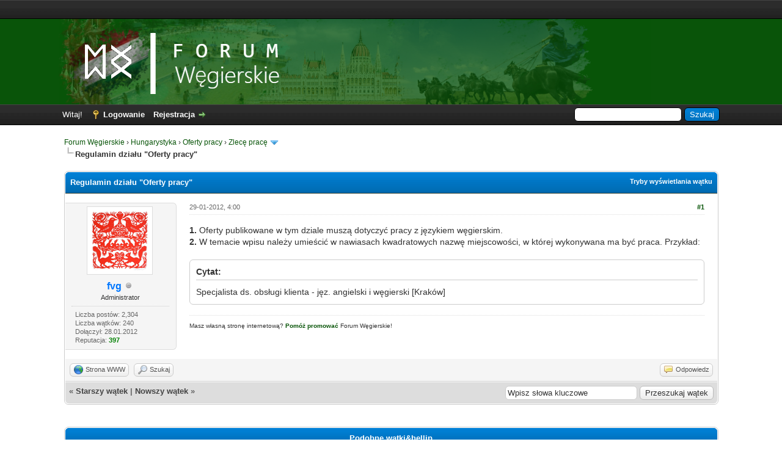

--- FILE ---
content_type: text/html; charset=UTF-8
request_url: https://forum.wegierskie.com/Regulamin-dzia%C5%82u-Oferty-pracy
body_size: 27080
content:
<!DOCTYPE html PUBLIC "-//W3C//DTD XHTML 1.0 Transitional//EN" "http://www.w3.org/TR/xhtml1/DTD/xhtml1-transitional.dtd"><!-- start: showthread -->
<html xml:lang="pl" lang="pl" xmlns="http://www.w3.org/1999/xhtml">
<head>
<title>Regulamin działu &quot;Oferty pracy&quot;</title>
<!-- start: headerinclude -->
<link rel="alternate" type="application/rss+xml" title="Najnowsze wątki (RSS 2.0)" href="https://forum.wegierskie.com/syndication.php" />
<link rel="alternate" type="application/atom+xml" title="Najnowsze wątki (Atom 1.0)" href="https://forum.wegierskie.com/syndication.php?type=atom1.0" />
<meta http-equiv="Content-Type" content="text/html; charset=UTF-8" />
<meta name="description" content="Forum Węgierskie to miejsce spotkań i wymiany poglądów osób zainteresowanych wszystkim, co węgierskie. Na forum znajdziesz przydatne informacje dotyczące poruszania się po Budapeszcie, noclegów w okolicy Balatonu, a także najlepszych węgierskich kąpielisk termalnych.">
<meta name="keywords" content="wegry, budapeszt, balaton, baseny, kapieliska, termalne, wegierski, wino, wakacje, turystyka, noclegi, kwatery, apartamenty">
<meta name="author" content="fvg">
<meta http-equiv="Content-Script-Type" content="text/javascript" />
<script type="text/javascript" src="https://forum.wegierskie.com/jscripts/jquery.js?ver=1821"></script>
<script type="text/javascript" src="https://forum.wegierskie.com/jscripts/jquery.plugins.min.js?ver=1821"></script>
<script type="text/javascript" src="https://forum.wegierskie.com/jscripts/general.js?ver=1821"></script>

<link type="text/css" rel="stylesheet" href="https://forum.wegierskie.com/cache/themes/theme82/global.css?t=1524319484" />
<link type="text/css" rel="stylesheet" href="https://forum.wegierskie.com/cache/themes/theme1/star_ratings.css?t=1691396188" />
<link type="text/css" rel="stylesheet" href="https://forum.wegierskie.com/cache/themes/theme1/showthread.css?t=1691396188" />
<link type="text/css" rel="stylesheet" href="https://forum.wegierskie.com/cache/themes/theme1/css3.css?t=1691396188" />

<script type="text/javascript">
<!--
	lang.unknown_error = "Wystąpił nieznany błąd.";

	lang.select2_match = "Dostępny jest jeden wynik. Wciśnij enter, aby go wybrać.";
	lang.select2_matches = "Dostępnych wyników: {1}. Użyj strzałek w dół i w górę, aby nawigować.";
	lang.select2_nomatches = "Nic nie znaleziono";
	lang.select2_inputtooshort_single = "Wpisz co najmniej jeden znak";
	lang.select2_inputtooshort_plural = "Wpisz {1} lub więcej znaków";
	lang.select2_inputtoolong_single = "Usuń jeden znak";
	lang.select2_inputtoolong_plural = "Usuń {1} znaki/znaków";
	lang.select2_selectiontoobig_single = "Możesz wybrać tylko jeden wynik";
	lang.select2_selectiontoobig_plural = "Możesz wybrać tylko {1} wyniki/wyników";
	lang.select2_loadmore = "Wczytywanie większej ilości wyników";
	lang.select2_searching = "Wyszukiwanie";

	var templates = {
		modal: '<div class=\"modal\">\
	<div style=\"overflow-y: auto; max-height: 400px;\">\
		<table border=\"0\" cellspacing=\"0\" cellpadding=\"5\" class=\"tborder\">\
			<tr>\
				<td class=\"thead\"><strong>__title__</strong></td>\
			</tr>\
			<tr>\
				<td class=\"trow1\">__message__</td>\
			</tr>\
			<tr>\
				<td class=\"tfoot\">\
					<div style=\"text-align: center\" class=\"modal_buttons\">__buttons__</div>\
				</td>\
			</tr>\
		</table>\
	</div>\
</div>',
		modal_button: '<input type=\"submit\" class=\"button\" value=\"__title__\"/>&nbsp;'
	};
	
	var cookieDomain = "forum.wegierskie.com";
	var cookiePath = "/";
	var cookiePrefix = "";
	var cookieSecureFlag = "0";
	var deleteevent_confirm = "Czy na pewno chcesz usunąć to wydarzenie?";
	var removeattach_confirm = "Czy na pewno chcesz usunąć zaznaczone załączniki?";
	var loading_text = 'Wczytywanie<br />Proszę czekać&hellip;';
	var saving_changes = 'Zapisywanie zmian&hellip;';
	var use_xmlhttprequest = "1";
	var my_post_key = "f112e068dd0b008ddeb38777d6bb9f20";
	var rootpath = "https://forum.wegierskie.com";
	var imagepath = "https://forum.wegierskie.com/images";
  	var yes_confirm = "Tak";
	var no_confirm = "Nie";
	var MyBBEditor = null;
	var spinner_image = "https://forum.wegierskie.com/images/spinner.gif";
	var spinner = "<img src='" + spinner_image +"' alt='' />";
	var modal_zindex = 9999;
// -->
</script>
<!-- end: headerinclude -->
<script type="text/javascript">
<!--
	var quickdelete_confirm = "Czy na pewno chcesz usunąć ten post?";
	var quickrestore_confirm = "Czy na pewno chcesz przywrócić ten post?";
	var allowEditReason = "1";
	lang.save_changes = "Zapisz zmiany";
	lang.cancel_edit = "Anuluj edycję";
	lang.quick_edit_update_error = "Podczas edytowania odpowiedzi wystąpił błąd:";
	lang.quick_reply_post_error = "Podczas dodawania odpowiedzi wystąpił błąd:";
	lang.quick_delete_error = "Podczas usuwania odpowiedzi wystąpił błąd:";
	lang.quick_delete_success = "Post został usunięty.";
	lang.quick_delete_thread_success = "Wątek został usunięty.";
	lang.quick_restore_error = "Podczas przywracania odpowiedzi wystąpił błąd:";
	lang.quick_restore_success = "Post został przywrócony.";
	lang.editreason = "Powód edycji";
	lang.post_deleted_error = "Nie możesz wykonać tej czynności w usuniętym poście.";
	lang.softdelete_thread = "Nietrwale usuń wątek";
	lang.restore_thread = "Przywróć wątek";
// -->
</script>
<!-- jeditable (jquery) -->
<script type="text/javascript" src="https://forum.wegierskie.com/jscripts/report.js?ver=1821"></script>
<script src="https://forum.wegierskie.com/jscripts/jeditable/jeditable.min.js"></script>
<script type="text/javascript" src="https://forum.wegierskie.com/jscripts/thread.js?ver=1821"></script>

<!-- AdSense - START -->
	
<script async src="//pagead2.googlesyndication.com/pagead/js/adsbygoogle.js"></script>
<script>
     (adsbygoogle = window.adsbygoogle || []).push({
          google_ad_client: "ca-pub-2342487179697846",
          enable_page_level_ads: true
     });
</script>

<!-- AdSense - STOP -->		
	
<meta name="description" content="1. Oferty publikowane w tym dziale muszą dotyczyć pracy z językiem węgierskim. 2. W temacie wpisu należy umieścić w nawiasach kwadratowych nazwę miejscowości, w której wykonywana ma być praca. Przykła" />
<link rel="canonical" href="https://forum.wegierskie.com/Regulamin-dzia%C5%82u-Oferty-pracy" />
</head>
<body>
	<!-- start: header -->
<div id="my-top-bar">
	<div class="wrapper">
		
		<script async src="//pagead2.googlesyndication.com/pagead/js/adsbygoogle.js"></script>
		<!-- FW - TOP BAR -->
		<ins class="adsbygoogle"
			 style="display:inline-block;width:728px;height:15px"
			 data-ad-client="ca-pub-2342487179697846"
			 data-ad-slot="2127812698"></ins>
		<script>
		(adsbygoogle = window.adsbygoogle || []).push({});
		</script>
		
	</div>
</div>

<div id="my-logo-bg">
	<a name="top" id="top"></a>
		<div id="logo">
			<div class="wrapper">
				<div id="my-logo">
					<a href="https://forum.wegierskie.com/index.php"><img src="https://forum.wegierskie.com/images/fw-blue-logo.png" alt="Forum Węgierskie" title="Forum Węgierskie" style="margin-left: 20px;"/></a>
				</div>
			</div>
		</div>
	</div>


<div id="container">
		<div id="header">
			<div id="panel">
				<div class="upper">
					<div class="wrapper">
						<!-- start: header_quicksearch -->
						<form action="https://forum.wegierskie.com/search.php">
						<fieldset id="search">
							<input name="keywords" type="text" class="textbox" />
							<input value="Szukaj" type="submit" class="button" />
							<input type="hidden" name="action" value="do_search" />
							<input type="hidden" name="postthread" value="1" />
						</fieldset>
						</form>
<!-- end: header_quicksearch -->
						<!-- start: header_welcomeblock_guest -->
						<!-- Continuation of div(class="upper") as opened in the header template -->
						<span class="welcome">Witaj! <a href="https://forum.wegierskie.com/member.php?action=login" onclick="$('#quick_login').modal({ fadeDuration: 250, keepelement: true, zIndex: (typeof modal_zindex !== 'undefined' ? modal_zindex : 9999) }); return false;" class="login">Logowanie</a> <a href="https://forum.wegierskie.com/member.php?action=register" class="register">Rejestracja</a></span>
					</div>
				</div>
				<div class="modal" id="quick_login" style="display: none;">
					<form method="post" action="https://forum.wegierskie.com/member.php">
						<input name="action" type="hidden" value="do_login" />
						<input name="url" type="hidden" value="" />
						<input name="quick_login" type="hidden" value="1" />
						<input name="my_post_key" type="hidden" value="f112e068dd0b008ddeb38777d6bb9f20" />
						<table width="100%" cellspacing="0" cellpadding="5" border="0" class="tborder">
							<tr>
								<td class="thead" colspan="2"><strong>Zaloguj się</strong></td>
							</tr>
							<!-- start: header_welcomeblock_guest_login_modal -->
<tr>
	<td class="trow1" width="25%"><strong>Login:</strong></td>
	<td class="trow1"><input name="quick_username" id="quick_login_username" type="text" value="" class="textbox initial_focus" /></td>
</tr>
<tr>
	<td class="trow2"><strong>Hasło:</strong></td>
	<td class="trow2">
		<input name="quick_password" id="quick_login_password" type="password" value="" class="textbox" /><br />
		<a href="https://forum.wegierskie.com/member.php?action=lostpw" class="lost_password">Nie pamiętam hasła</a>
	</td>
</tr>
<tr>
	<td class="trow1">&nbsp;</td>
	<td class="trow1 remember_me">
		<input name="quick_remember" id="quick_login_remember" type="checkbox" value="yes" class="checkbox" checked="checked" />
		<label for="quick_login_remember">Zapamiętaj mnie</label>
	</td>
</tr>
<tr>
	<td class="trow2" colspan="2">
		<div align="center"><input name="submit" type="submit" class="button" value="Zaloguj się" /></div>
	</td>
</tr>
<!-- end: header_welcomeblock_guest_login_modal -->
						</table>
					</form>
				</div>
				<script type="text/javascript">
					$("#quick_login input[name='url']").val($(location).attr('href'));
				</script>
<!-- end: header_welcomeblock_guest -->
					<!-- </div> in header_welcomeblock_member and header_welcomeblock_guest -->
				<!-- </div> in header_welcomeblock_member and header_welcomeblock_guest -->
			</div>
		</div>
		<div id="content">
			<div class="wrapper">
				
				
				
				
				
				
				
				<!-- start: nav -->

<div class="navigation">
<!-- start: nav_bit -->
<a href="https://forum.wegierskie.com/index.php">Forum Węgierskie</a><!-- start: nav_sep -->
&rsaquo;
<!-- end: nav_sep -->
<!-- end: nav_bit --><!-- start: nav_bit -->
<a href="Dzial-Hungarystyka">Hungarystyka</a><!-- start: nav_sep -->
&rsaquo;
<!-- end: nav_sep -->
<!-- end: nav_bit --><!-- start: nav_bit -->
<a href="Dzial-Oferty-pracy">Oferty pracy</a><!-- start: nav_sep -->
&rsaquo;
<!-- end: nav_sep -->
<!-- end: nav_bit --><!-- start: nav_bit -->
<a href="Dzial-Zlec%C4%99-prac%C4%99">Zlecę pracę</a><!-- start: nav_dropdown -->
 <img src="https://forum.wegierskie.com/images/arrow_down.png" alt="v" title="" class="pagination_breadcrumb_link" id="breadcrumb_multipage" /><!-- start: multipage_breadcrumb -->
<div id="breadcrumb_multipage_popup" class="pagination pagination_breadcrumb" style="display: none;">
<!-- start: multipage_page_link_current -->
 <a href="forum-25.html" class="pagination_current">1</a>
<!-- end: multipage_page_link_current --><!-- start: multipage_page -->
<a href="forum-25-page-2.html" class="pagination_page">2</a>
<!-- end: multipage_page --><!-- start: multipage_page -->
<a href="forum-25-page-3.html" class="pagination_page">3</a>
<!-- end: multipage_page --><!-- start: multipage_page -->
<a href="forum-25-page-4.html" class="pagination_page">4</a>
<!-- end: multipage_page --><!-- start: multipage_page -->
<a href="forum-25-page-5.html" class="pagination_page">5</a>
<!-- end: multipage_page --><!-- start: multipage_end -->
&hellip;  <a href="forum-25-page-22.html" class="pagination_last">22</a>
<!-- end: multipage_end --><!-- start: multipage_nextpage -->
<a href="forum-25-page-2.html" class="pagination_next">Dalej &raquo;</a>
<!-- end: multipage_nextpage -->
</div>
<script type="text/javascript">
// <!--
	if(use_xmlhttprequest == "1")
	{
		$("#breadcrumb_multipage").popupMenu();
	}
// -->
</script>
<!-- end: multipage_breadcrumb -->
<!-- end: nav_dropdown -->
<!-- end: nav_bit --><!-- start: nav_sep_active -->
<br /><img src="https://forum.wegierskie.com/images/nav_bit.png" alt="" />
<!-- end: nav_sep_active --><!-- start: nav_bit_active -->
<span class="active">Regulamin działu &quot;Oferty pracy&quot;</span>
<!-- end: nav_bit_active -->
</div>
<!-- end: nav -->
				<br />
<!-- end: header -->
	
	
	<div class="float_left">
		
	</div>
	<div class="float_right">
		
	</div>
	
	<table border="0" cellspacing="0" cellpadding="5" class="tborder tfixed clear">
		<tr>
			<td class="thead">
				<div class="float_right">
					<span class="smalltext"><strong><a href="javascript:void(0)" id="thread_modes">Tryby wyświetlania wątku</a></strong></span>
				</div>
				<div>
					<strong>Regulamin działu &quot;Oferty pracy&quot;</strong>
				</div>
			</td>
		</tr>
<tr><td id="posts_container">
	<div id="posts">
		<!-- start: postbit_classic -->

<a name="pid6" id="pid6"></a>
<div class="post classic " style="" id="post_6">
<div class="post_author scaleimages">
	<!-- start: postbit_avatar -->
<div class="author_avatar"><a href="Uzytkownik-fvg"><img src="https://forum.wegierskie.com/uploads/avatars/avatar_1.gif?dateline=1343259943" alt="" width="96" height="100" /></a></div>
<!-- end: postbit_avatar -->
	<div class="author_information">
			<strong><span class="largetext"><a href="https://forum.wegierskie.com/Uzytkownik-fvg"><span style="color: #0077FF;"><strong>fvg</strong></span></a></span></strong> <!-- start: postbit_offline -->
<img src="https://forum.wegierskie.com/images/buddy_offline.png" title="Offline" alt="Offline" class="buddy_status" />
<!-- end: postbit_offline --><br />
			<span class="smalltext">
				Administrator<br />
				
				
			</span>
	</div>
	<div class="author_statistics">
		<!-- start: postbit_author_user -->

	Liczba postów: 2,304<br />
	Liczba wątków: 240<br />
	Dołączył: 28.01.2012
	<!-- start: postbit_reputation -->
<br />Reputacja: <!-- start: postbit_reputation_formatted_link -->
<a href="reputation.php?uid=1"><strong class="reputation_positive">397</strong></a>
<!-- end: postbit_reputation_formatted_link -->
<!-- end: postbit_reputation -->
<!-- end: postbit_author_user -->
	</div>
</div>
<div class="post_content">
	<div class="post_head">
		<!-- start: postbit_posturl -->
<div class="float_right" style="vertical-align: top">
<strong><a href="Regulamin-dzia%C5%82u-Oferty-pracy?pid=6#pid6" title="Regulamin działu &quot;Oferty pracy&quot;">#1</a></strong>

</div>
<!-- end: postbit_posturl -->
		
		<span class="post_date">29-01-2012, 4:00 <span class="post_edit" id="edited_by_6"></span></span>
	
	</div>
	<div class="post_body scaleimages" id="pid_6">
		<span style="font-weight: bold;" class="mycode_b">1.</span> Oferty publikowane w tym dziale muszą dotyczyć pracy z językiem węgierskim.<br />
<span style="font-weight: bold;" class="mycode_b">2.</span> W temacie wpisu należy umieścić w nawiasach kwadratowych nazwę miejscowości, w której wykonywana ma być praca. Przykład:<br />
<br />
<blockquote class="mycode_quote"><cite>Cytat:</cite>Specjalista ds. obsługi klienta - jęz. angielski i węgierski [Kraków]</blockquote>

	</div>
	
	<!-- start: postbit_signature -->
<div class="signature scaleimages">
<span style="font-size: x-small;" class="mycode_size">Masz własną stronę internetową? <span style="font-weight: bold;" class="mycode_b"><a href="http://forum.wegierskie.com/Pomoc-w-promocji-forum" target="_blank" rel="noopener" class="mycode_url">Pomóż promować</a></span> Forum Węgierskie!</span>
</div>
<!-- end: postbit_signature -->
	<div class="post_meta" id="post_meta_6">
		
		<div class="float_right">
			
		</div>
	</div>
	
</div>
<div class="post_controls">
	<div class="postbit_buttons author_buttons float_left">
		<!-- start: postbit_www -->
<a href="http://forum.wegierskie.com" target="_blank" rel="noopener" title="Odwiedź stronę użytkownika" class="postbit_website"><span>Strona WWW</span></a>
<!-- end: postbit_www --><!-- start: postbit_find -->
<a href="search.php?action=finduser&amp;uid=1" title="Znajdź wszystkie posty użytkownika" class="postbit_find"><span>Szukaj</span></a>
<!-- end: postbit_find -->
	</div>
	<div class="postbit_buttons post_management_buttons float_right">
		<!-- start: postbit_quote -->
<a href="newreply.php?tid=3&amp;replyto=6" title="Odpowiedz cytując ten post" class="postbit_quote postbit_mirage"><span>Odpowiedz</span></a>
<!-- end: postbit_quote -->
	</div>
</div>
</div>
<!-- end: postbit_classic -->
	</div>
</td></tr>
		<tr>
			<td class="tfoot">
				<!-- start: showthread_search -->
	<div class="float_right">
		<form action="search.php" method="post">
			<input type="hidden" name="action" value="thread" />
			<input type="hidden" name="tid" value="3" />
			<input type="text" name="keywords" value="Wpisz słowa kluczowe" onfocus="if(this.value == 'Wpisz słowa kluczowe') { this.value = ''; }" onblur="if(this.value=='') { this.value='Wpisz słowa kluczowe'; }" class="textbox" size="25" />
			<input type="submit" class="button" value="Przeszukaj wątek" />
		</form>
	</div>
<!-- end: showthread_search -->
				<div>
					<strong>&laquo; <a href="Regulamin-dzia%C5%82u-Oferty-pracy?action=nextoldest">Starszy wątek</a> | <a href="Regulamin-dzia%C5%82u-Oferty-pracy?action=nextnewest">Nowszy wątek</a> &raquo;</strong>
				</div>
			</td>
		</tr>
	</table>
	<div class="float_left">
		
	</div>
	<div style="padding-top: 4px;" class="float_right">
		
	</div>
	<br class="clear" />
	
	
	<!-- start: showthread_similarthreads -->
<br />
<table border="0" cellspacing="0" cellpadding="5" class="tborder">
<tr>
<td class="thead" align="center" colspan="6"><strong>Podobne wątki&hellip</strong></td>
</tr>
<tr>
<td class="tcat" align="center" colspan="2"><span class="smalltext"><strong>Wątek:</strong></span></td>
<td class="tcat" align="center"><span class="smalltext"><strong>Autor</strong></span></td>
<td class="tcat" align="center"><span class="smalltext"><strong>Odpowiedzi:</strong></span></td>
<td class="tcat" align="center"><span class="smalltext"><strong>Wyświetleń:</strong></span></td>
<td class="tcat" align="center"><span class="smalltext"><strong>Ostatni post</strong></span></td>
</tr>
<!-- start: showthread_similarthreads_bit -->
<tr>
	<td align="center" class="trow1" width="2%">&nbsp;</td>
	<td class="trow1"><a href="Oferty-pracy-Budapeszt">Oferty pracy Budapeszt</a></td>
	<td align="center" class="trow1"><a href="https://forum.wegierskie.com/Uzytkownik-lustHRservice">lustHRservice</a></td>
	<td align="center" class="trow1"><a href="https://forum.wegierskie.com/misc.php?action=whoposted&tid=3723" onclick="MyBB.whoPosted(3723); return false;">0</a></td>
	<td align="center" class="trow1">1,598</td>
	<td class="trow1" style="white-space: nowrap">
		<span class="smalltext">10-10-2019, 13:35<br />
		<a href="Oferty-pracy-Budapeszt?action=lastpost">Ostatni post</a>: <a href="https://forum.wegierskie.com/Uzytkownik-lustHRservice">lustHRservice</a></span>
	</td>
	</tr>
<!-- end: showthread_similarthreads_bit --><!-- start: showthread_similarthreads_bit -->
<tr>
	<td align="center" class="trow2" width="2%">&nbsp;</td>
	<td class="trow2"><a href="Oferta-pracy-z-j%C4%99zykiem-wegierskim-Krak%C3%B3w">Oferta pracy z językiem wegierskim - Kraków</a></td>
	<td align="center" class="trow2"><a href="https://forum.wegierskie.com/Uzytkownik-Joanna-Bube%C5%82a">Joanna Bubeła</a></td>
	<td align="center" class="trow2"><a href="https://forum.wegierskie.com/misc.php?action=whoposted&tid=3172" onclick="MyBB.whoPosted(3172); return false;">0</a></td>
	<td align="center" class="trow2">2,293</td>
	<td class="trow2" style="white-space: nowrap">
		<span class="smalltext">03-08-2018, 12:56<br />
		<a href="Oferta-pracy-z-j%C4%99zykiem-wegierskim-Krak%C3%B3w?action=lastpost">Ostatni post</a>: <a href="https://forum.wegierskie.com/Uzytkownik-Joanna-Bube%C5%82a">Joanna Bubeła</a></span>
	</td>
	</tr>
<!-- end: showthread_similarthreads_bit --><!-- start: showthread_similarthreads_bit -->
<tr>
	<td align="center" class="trow1" width="2%">&nbsp;</td>
	<td class="trow1"><a href="Pracownik-Dzia%C5%82u-Administracji-%E2%80%93-j-w%C4%99gierski">Pracownik Działu Administracji – j. węgierski</a></td>
	<td align="center" class="trow1"><a href="https://forum.wegierskie.com/Uzytkownik-merkurymarket">merkurymarket</a></td>
	<td align="center" class="trow1"><a href="https://forum.wegierskie.com/misc.php?action=whoposted&tid=3170" onclick="MyBB.whoPosted(3170); return false;">0</a></td>
	<td align="center" class="trow1">1,628</td>
	<td class="trow1" style="white-space: nowrap">
		<span class="smalltext">02-08-2018, 15:16<br />
		<a href="Pracownik-Dzia%C5%82u-Administracji-%E2%80%93-j-w%C4%99gierski?action=lastpost">Ostatni post</a>: <a href="https://forum.wegierskie.com/Uzytkownik-merkurymarket">merkurymarket</a></span>
	</td>
	</tr>
<!-- end: showthread_similarthreads_bit --><!-- start: showthread_similarthreads_bit -->
<tr>
	<td align="center" class="trow2" width="2%">&nbsp;</td>
	<td class="trow2"><a href="Oferta-pracy-na-W%C4%99grzech">Oferta pracy na Węgrzech</a></td>
	<td align="center" class="trow2"><a href="https://forum.wegierskie.com/Uzytkownik-P-S">P+S</a></td>
	<td align="center" class="trow2"><a href="https://forum.wegierskie.com/misc.php?action=whoposted&tid=3056" onclick="MyBB.whoPosted(3056); return false;">1</a></td>
	<td align="center" class="trow2">3,135</td>
	<td class="trow2" style="white-space: nowrap">
		<span class="smalltext">19-07-2018, 17:20<br />
		<a href="Oferta-pracy-na-W%C4%99grzech?action=lastpost">Ostatni post</a>: <a href="https://forum.wegierskie.com/Uzytkownik-h-ireneusz">h_ireneusz</a></span>
	</td>
	</tr>
<!-- end: showthread_similarthreads_bit --><!-- start: showthread_similarthreads_bit -->
<tr>
	<td align="center" class="trow1" width="2%">&nbsp;</td>
	<td class="trow1"><a href="Oferta-pracy-Team-Leader-zespo%C5%82u-call-center-z-j-w%C4%99gierskim-Warszawa">Oferta pracy-Team Leader zespołu call center z j. węgierskim - Warszawa</a></td>
	<td align="center" class="trow1"><a href="https://forum.wegierskie.com/Uzytkownik-Jobhouse1234">Jobhouse1234</a></td>
	<td align="center" class="trow1"><a href="https://forum.wegierskie.com/misc.php?action=whoposted&tid=3131" onclick="MyBB.whoPosted(3131); return false;">0</a></td>
	<td align="center" class="trow1">1,909</td>
	<td class="trow1" style="white-space: nowrap">
		<span class="smalltext">06-07-2018, 13:09<br />
		<a href="Oferta-pracy-Team-Leader-zespo%C5%82u-call-center-z-j-w%C4%99gierskim-Warszawa?action=lastpost">Ostatni post</a>: <a href="https://forum.wegierskie.com/Uzytkownik-Jobhouse1234">Jobhouse1234</a></span>
	</td>
	</tr>
<!-- end: showthread_similarthreads_bit -->
</table>
<!-- end: showthread_similarthreads -->
	<br />
	<div class="float_left">
		<ul class="thread_tools">
			<!-- start: showthread_printthread -->
<li class="printable"><a href="printthread.php?tid=3">Pokaż wersję do druku</a></li>
<!-- end: showthread_printthread -->
			
			
			
		</ul>
	</div>

	<div class="float_right" style="text-align: right;">
		
		
	</div>
	<br class="clear" />
	<!-- start: showthread_usersbrowsing -->
<br />
<span class="smalltext">Użytkownicy przeglądający ten wątek: 1 gości</span>
<br />
<!-- end: showthread_usersbrowsing -->
	<!-- start: footer -->

	</div>
</div>
<div id="footer">
	<div class="upper">
		<div class="wrapper">
			
			
			<ul class="menu bottom_links">
				<!-- start: footer_showteamlink -->
<li><a href="showteam.php">Ekipa forum</a></li>
<!-- end: footer_showteamlink -->
				<!-- start: footer_contactus -->
<li><a href="mailto:admin@wegierskie.com">Kontakt</a></li>
<!-- end: footer_contactus -->
				<li><a href="https://forum.wegierskie.com">Forum Węgierskie</a></li>
				<li><a href="#top">Wróć do góry</a></li>
				<li><a href="https://forum.wegierskie.com/archive/index.php?thread-3.html">Wersja bez grafiki</a></li>
				<li><a href="https://forum.wegierskie.com/misc.php?action=markread">Oznacz wszystkie działy jako przeczytane</a></li>
				<li><a href="https://forum.wegierskie.com/misc.php?action=syndication">RSS</a></li>
			</ul>
		</div>
	</div>
	<div class="lower">
		<div class="wrapper">
			<span id="current_time"><strong>Aktualny czas:</strong> 23-01-2026, 5:19</span>
			<span id="copyright">
				<!-- MyBB is free software developed and maintained by a volunteer community.
					It would be much appreciated by the MyBB Group if you left the full copyright and "powered by" notice intact,
					to show your support for MyBB.  If you choose to remove or modify the copyright below,
					you may be refused support on the MyBB Community Forums.

					This is free software, support us and we'll support you. -->
				Polskie tłumaczenie &copy; 2007-2026 <a href="https://webboard.pl">Polski Support MyBB</a> <br/>Silnik forum <a href="https://mybb.com" target="_blank" rel="noopener">MyBB</a>, &copy; 2002-2026 <a href="https://mybb.com" target="_blank" rel="noopener">MyBB Group</a>.
				<!-- End powered by -->
			</span>
		</div>
	</div>
</div>
<!-- The following piece of code allows MyBB to run scheduled tasks. DO NOT REMOVE --><!-- start: task_image -->
<img src="https://forum.wegierskie.com/task.php" width="1" height="1" alt="" />
<!-- end: task_image --><!-- End task image code -->

</div>
<!-- end: footer -->
	<div id="thread_modes_popup" class="popup_menu" style="display: none;"><div class="popup_item_container"><a href="showthread.php?mode=linear&amp;tid=3&amp;pid=6#pid6" class="popup_item">Tryb normalny</a></div><div class="popup_item_container"><a href="showthread.php?mode=threaded&amp;tid=3&amp;pid=6#pid6" class="popup_item">Tryb drzewa</a></div></div>
	<script type="text/javascript">
	// <!--
		if(use_xmlhttprequest == "1")
		{
			$("#thread_modes").popupMenu();
		}
	// -->
	</script>
	<script type="text/javascript">
		var thread_deleted = "0";
		if(thread_deleted == "1")
		{
			$("#quick_reply_form, .new_reply_button, .thread_tools, .inline_rating").hide();
			$("#moderator_options_selector option.option_mirage").attr("disabled","disabled");
		}
	</script>
<script type="text/javascript">
var gaJsHost = (("https:" == document.location.protocol) ? "https://ssl." : "http://www.");
document.write(unescape("%3Cscript src='" + gaJsHost + "google-analytics.com/ga.js' type='text/javascript'%3E%3C/script%3E"));
</script>
<script type="text/javascript">
try {
var pageTracker = _gat._getTracker("UA-33162091-1");
pageTracker._trackPageview();
} catch(err) {}</script>
</body>
</html>
<!-- end: showthread -->

--- FILE ---
content_type: text/html; charset=utf-8
request_url: https://www.google.com/recaptcha/api2/aframe
body_size: 267
content:
<!DOCTYPE HTML><html><head><meta http-equiv="content-type" content="text/html; charset=UTF-8"></head><body><script nonce="mMxFpjJksnhU97l8CAHpqw">/** Anti-fraud and anti-abuse applications only. See google.com/recaptcha */ try{var clients={'sodar':'https://pagead2.googlesyndication.com/pagead/sodar?'};window.addEventListener("message",function(a){try{if(a.source===window.parent){var b=JSON.parse(a.data);var c=clients[b['id']];if(c){var d=document.createElement('img');d.src=c+b['params']+'&rc='+(localStorage.getItem("rc::a")?sessionStorage.getItem("rc::b"):"");window.document.body.appendChild(d);sessionStorage.setItem("rc::e",parseInt(sessionStorage.getItem("rc::e")||0)+1);localStorage.setItem("rc::h",'1769138358312');}}}catch(b){}});window.parent.postMessage("_grecaptcha_ready", "*");}catch(b){}</script></body></html>